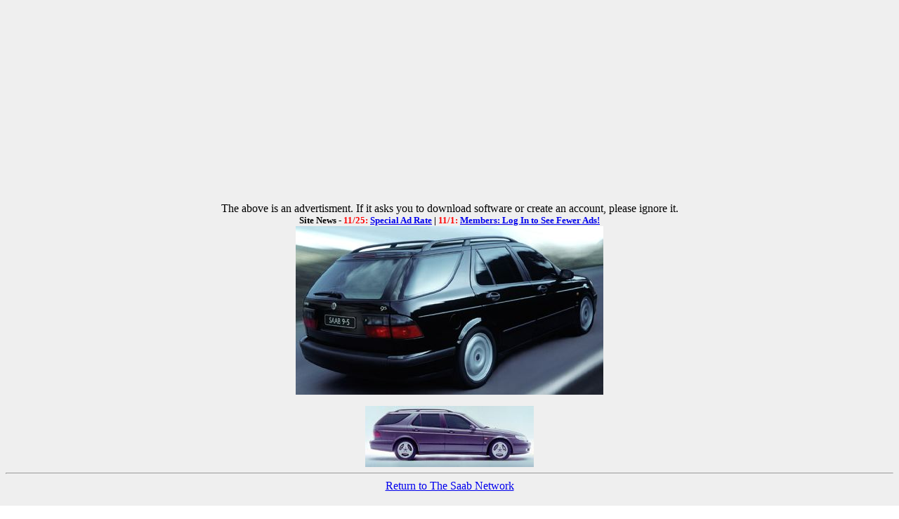

--- FILE ---
content_type: text/html; charset=UTF-8
request_url: https://www.saabnet.com/tsn/misc/images/95wagon.html
body_size: 5113
content:
<html><head>
<TITLE>TSN 9-5 Wagon</TITLE></head>
<BODY BACKGROUND="/tsn/tsnback.gif">
<!-- Google tag (gtag.js) -->
<script async src="https://www.googletagmanager.com/gtag/js?id=G-H8SJ46YZ1M"></script>
<script>
  window.dataLayer = window.dataLayer || [];
  function gtag(){dataLayer.push(arguments);}
  gtag('js', new Date());

  gtag('config', 'G-H8SJ46YZ1M');
</script>
<center>
<script async src="https://pagead2.googlesyndication.com/pagead/js/adsbygoogle.js?client=ca-pub-8376973556896521"
     crossorigin="anonymous"></script>
<!-- NewTopBanner2019 -->
<ins class="adsbygoogle"
     style="display:block"
     data-ad-client="ca-pub-8376973556896521"
     data-ad-slot="9941673707"
     data-ad-format="auto"
     data-full-width-responsive="true"></ins>
<script>
     (adsbygoogle = window.adsbygoogle || []).push({});
</script>
The above is an advertisment. If it asks you to download software or create an account, please ignore it.
</center>
<center>
<font size="-1"><b>Site News -
<font color="red">11/25:</font> <a href="/tsn/bb/general/index.html?bID=298441">Special Ad Rate</a> | 
<font color="red">11/1:</font> <a href="/tsn/bb/general/index.html?bID=297895">Members: Log In to See Fewer Ads!</a>
</b></font></center>

<center><img src="/tsn/misc/images/95wagon1.jpg"><p>
<center><img src="/tsn/misc/images/95wagon2.jpg">
<hr>
<a href="/tsn.html">Return to The Saab Network</a></center><br>
<center>
<table width="600" height="75" border="0" align="center" cellpadding="0" cellspacing="2">
<tr>
<TD><center><font size="-1">StateOfNine.com</font><br>
<a href="/cgi-bin/ad/stateofninebutton.cgi"><img src="/tsn/xyz/stateofninebutton.gif" border="1"></a></center></td>
<TD><center><font size="-1">SaabClub.com</font><br>
<a href="/cgi-bin/ad/nines.cgi"><img src="/tsn/xyz/scnabutton.gif" border="1"></a></center></td>
<TD><center><font size="-1">Jak Stoll Performance</font><br>
<a href="/tsn/forms/jakstoll.html"><img src="/tsn/xyz/jakstollbutton.gif" border="1"></a></center></td>
<TD><center><font size="-1">M Car Covers</font><br>
<a href="https://www.mcarcovers.com/pages/saabnet" target="_blank"><img src="/tsn/xyz/mcarcoversbutton.gif" border="1"></a></td>
<TD><center><font size="-1">Ad Available</font><br>
<a href="/mediakit/"><img src="/tsn/xyz/buttonavailable.gif" border="1"></a></a></td>
</tr>
</table>
<p>
<img src="/tsn/images/tsnmap.gif" border="0" USEMAP="#navigation" ISMAP><p>
<map name="navigation">
<area shape="rect" coords="0,0,564,10" href="/">
<area shape="rect" coords="0,11,62,25" href="/">
<area shape="rect" coords="63,11,161,25" href="/tsn/new.html">
<area shape="rect" coords="162,11,266,25" href="/mediakit/">
<area shape="rect" coords="267,11,399,25" href="/aas/">
<area shape="rect" coords="401,11,482,25" href="/tsn/archive/">
<area shape="rect" coords="483,11,564,25" href="/tsn/awards/">
<area shape="rect" coords="0,26,135,40" href="/tsn/bb/">
<area shape="rect" coords="136,26,189,40" href="/tsn/chat/">
<area shape="rect" coords="190,26,292,40" href="/tsn/class/">
<area shape="rect" coords="293,26,361,40" href="/tsn/events/">
<area shape="rect" coords="362,26,417,40" href="/tsn/faq/">
<area shape="rect" coords="418,26,504,40" href="/tsn/sitebugs.html">
<area shape="rect" coords="505,26,561,40" href="/tsn/gifts/">
<area shape="rect" coords="0,41,63,55" href="/tsn/misc/images/">
<area shape="rect" coords="64,41,120,55" href="/tsn/tsnwww.html">
<area shape="rect" coords="121,41,227,55" href="/tsn/mailinglists.html">
<area shape="rect" coords="228,41,322,55" href="/tsn/faq/service/">
<area shape="rect" coords="323,41,459,55" href="/tsn/gallery/">
<area shape="rect" coords="460,41,563,55" href="/tsn/models/">
<area shape="rect" coords="0,56,136,75" href="/tsn/photo/">
<area shape="rect" coords="137,56,188,75" href="/cgi-bin/polls/poll_it.cgi">
<area shape="rect" coords="189,56,249,75" href="/tsn/press/">
<area shape="rect" coords="250,56,316,75" href="/tsn/forms/raffle.html">
<area shape="rect" coords="317,56,387,75" href="/tsn/search.html">
<area shape="rect" coords="388,56,479,75" href="/tsn/sponsors.html">
<area shape="rect" coords="480,56,564,75" href="/tsn/sitemap.html">
</map>
<p>
<h5>The content on this site may not be republished without permission. Copyright &#169; 1988-2026 - 
<a href="http://www.saabnet.com/">The Saab Network - saabnet.com</a>.<br>
For usage guidelines, see the <a href="/tsn/mission.html">Mission & Privacy Notice</a>.
<br>[<a href="/tsn/contact.html">Contact</a> | <a href="/tsn/sitemap.html">Site Map</a> | <a href="https://www.facebook.com/pages/Saabnetcom/13318419974">Saabnet.com on Facebook</a> | <a href="https://twitter.com/saabnet">Saabnet.com on Twitter</a> | <a href="/tsn/amzlink.html">Shop Amazon via TSN</a> | <a href="/tsn/donations.html">Site Donations</a>]</h5>
</center>
<br> <br> <br> <br> <br>

<!-- Infolinks Ads -->
<script type="text/javascript"> var infolinks_pid = 3087885; var infolinks_wsid = 0; </script> <script type="text/javascript" src="//resources.infolinks.com/js/infolinks_main.js"></script>
<!-- End Infolinks Ads -->

</body></html>


--- FILE ---
content_type: text/html; charset=utf-8
request_url: https://www.google.com/recaptcha/api2/aframe
body_size: 268
content:
<!DOCTYPE HTML><html><head><meta http-equiv="content-type" content="text/html; charset=UTF-8"></head><body><script nonce="6W4uDpBcCchpRTBD39TpMQ">/** Anti-fraud and anti-abuse applications only. See google.com/recaptcha */ try{var clients={'sodar':'https://pagead2.googlesyndication.com/pagead/sodar?'};window.addEventListener("message",function(a){try{if(a.source===window.parent){var b=JSON.parse(a.data);var c=clients[b['id']];if(c){var d=document.createElement('img');d.src=c+b['params']+'&rc='+(localStorage.getItem("rc::a")?sessionStorage.getItem("rc::b"):"");window.document.body.appendChild(d);sessionStorage.setItem("rc::e",parseInt(sessionStorage.getItem("rc::e")||0)+1);localStorage.setItem("rc::h",'1768680785584');}}}catch(b){}});window.parent.postMessage("_grecaptcha_ready", "*");}catch(b){}</script></body></html>